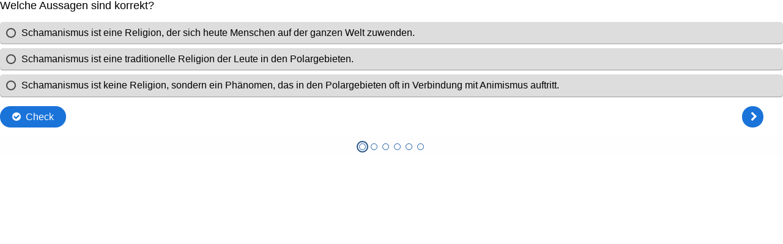

--- FILE ---
content_type: text/html; charset=UTF-8
request_url: https://h5p.nmc.unibas.ch/wp-admin/admin-ajax.php?action=h5p_embed&id=161
body_size: 6254
content:
<!doctype html>
<html lang="en" class="h5p-iframe">
<head>
  <meta charset="utf-8">
  <title>OPOS_Pickeinerkin_4.1</title>
      <script src="https://h5p.nmc.unibas.ch/wp-content/plugins/h5p/h5p-php-library/js/jquery.js?ver=1.16.0"></script>
      <script src="https://h5p.nmc.unibas.ch/wp-content/plugins/h5p/h5p-php-library/js/h5p.js?ver=1.16.0"></script>
      <script src="https://h5p.nmc.unibas.ch/wp-content/plugins/h5p/h5p-php-library/js/h5p-event-dispatcher.js?ver=1.16.0"></script>
      <script src="https://h5p.nmc.unibas.ch/wp-content/plugins/h5p/h5p-php-library/js/h5p-x-api-event.js?ver=1.16.0"></script>
      <script src="https://h5p.nmc.unibas.ch/wp-content/plugins/h5p/h5p-php-library/js/h5p-x-api.js?ver=1.16.0"></script>
      <script src="https://h5p.nmc.unibas.ch/wp-content/plugins/h5p/h5p-php-library/js/h5p-content-type.js?ver=1.16.0"></script>
      <script src="https://h5p.nmc.unibas.ch/wp-content/plugins/h5p/h5p-php-library/js/h5p-confirmation-dialog.js?ver=1.16.0"></script>
      <script src="https://h5p.nmc.unibas.ch/wp-content/plugins/h5p/h5p-php-library/js/h5p-action-bar.js?ver=1.16.0"></script>
      <script src="https://h5p.nmc.unibas.ch/wp-content/plugins/h5p/h5p-php-library/js/request-queue.js?ver=1.16.0"></script>
      <script src="https://h5p.nmc.unibas.ch/wp-content/plugins/h5p/h5p-php-library/js/h5p-tooltip.js?ver=1.16.0"></script>
      <script src="/wp-content/uploads/h5p/cachedassets/c642d52dd5ee7bd38ab25a7fe06eece37ac2ba38.js"></script>
        <link rel="stylesheet" href="https://h5p.nmc.unibas.ch/wp-content/plugins/h5p/h5p-php-library/styles/h5p.css?ver=1.16.0">
      <link rel="stylesheet" href="https://h5p.nmc.unibas.ch/wp-content/plugins/h5p/h5p-php-library/styles/h5p-confirmation-dialog.css?ver=1.16.0">
      <link rel="stylesheet" href="https://h5p.nmc.unibas.ch/wp-content/plugins/h5p/h5p-php-library/styles/h5p-core-button.css?ver=1.16.0">
      <link rel="stylesheet" href="https://h5p.nmc.unibas.ch/wp-content/plugins/h5p/h5p-php-library/styles/h5p-tooltip.css?ver=1.16.0">
      <link rel="stylesheet" href="https://h5p.nmc.unibas.ch/wp-content/plugins/h5p/h5p-php-library/styles/h5p-table.css?ver=1.16.0">
      <link rel="stylesheet" href="/wp-content/uploads/h5p/cachedassets/c642d52dd5ee7bd38ab25a7fe06eece37ac2ba38.css">
    </head>
<body>
  <div class="h5p-content" data-content-id="161"></div>
  <script>
    H5PIntegration = {"baseUrl":"https:\/\/h5p.nmc.unibas.ch","url":"\/wp-content\/uploads\/h5p","postUserStatistics":false,"ajax":{"setFinished":"https:\/\/h5p.nmc.unibas.ch\/wp-admin\/admin-ajax.php?token=904d3d7abc&action=h5p_setFinished","contentUserData":"https:\/\/h5p.nmc.unibas.ch\/wp-admin\/admin-ajax.php?token=b3dfa23e2b&action=h5p_contents_user_data&content_id=:contentId&data_type=:dataType&sub_content_id=:subContentId"},"saveFreq":false,"siteUrl":"https:\/\/h5p.nmc.unibas.ch","l10n":{"H5P":{"fullscreen":"Fullscreen","disableFullscreen":"Disable fullscreen","download":"Download","copyrights":"Rights of use","embed":"Embed","size":"Size","showAdvanced":"Show advanced","hideAdvanced":"Hide advanced","advancedHelp":"Include this script on your website if you want dynamic sizing of the embedded content:","copyrightInformation":"Rights of use","close":"Close","title":"Title","author":"Author","year":"Year","source":"Source","license":"License","thumbnail":"Thumbnail","noCopyrights":"No copyright information available for this content.","reuse":"Reuse","reuseContent":"Reuse Content","reuseDescription":"Reuse this content.","downloadDescription":"Download this content as a H5P file.","copyrightsDescription":"View copyright information for this content.","embedDescription":"View the embed code for this content.","h5pDescription":"Visit H5P.org to check out more cool content.","contentChanged":"This content has changed since you last used it.","startingOver":"You'll be starting over.","by":"by","showMore":"Show more","showLess":"Show less","subLevel":"Sublevel","confirmDialogHeader":"Confirm action","confirmDialogBody":"Please confirm that you wish to proceed. This action is not reversible.","cancelLabel":"Cancel","confirmLabel":"Confirm","licenseU":"Undisclosed","licenseCCBY":"Attribution","licenseCCBYSA":"Attribution-ShareAlike","licenseCCBYND":"Attribution-NoDerivs","licenseCCBYNC":"Attribution-NonCommercial","licenseCCBYNCSA":"Attribution-NonCommercial-ShareAlike","licenseCCBYNCND":"Attribution-NonCommercial-NoDerivs","licenseCC40":"4.0 International","licenseCC30":"3.0 Unported","licenseCC25":"2.5 Generic","licenseCC20":"2.0 Generic","licenseCC10":"1.0 Generic","licenseGPL":"General Public License","licenseV3":"Version 3","licenseV2":"Version 2","licenseV1":"Version 1","licensePD":"Public Domain","licenseCC010":"CC0 1.0 Universal (CC0 1.0) Public Domain Dedication","licensePDM":"Public Domain Mark","licenseC":"Copyright","contentType":"Content Type","licenseExtras":"License Extras","changes":"Changelog","contentCopied":"Content is copied to the clipboard","connectionLost":"Connection lost. Results will be stored and sent when you regain connection.","connectionReestablished":"Connection reestablished.","resubmitScores":"Attempting to submit stored results.","offlineDialogHeader":"Your connection to the server was lost","offlineDialogBody":"We were unable to send information about your completion of this task. Please check your internet connection.","offlineDialogRetryMessage":"Retrying in :num....","offlineDialogRetryButtonLabel":"Retry now","offlineSuccessfulSubmit":"Successfully submitted results.","mainTitle":"Sharing <strong>:title<\/strong>","editInfoTitle":"Edit info for <strong>:title<\/strong>","cancel":"Cancel","back":"Back","next":"Next","reviewInfo":"Review info","share":"Share","saveChanges":"Save changes","registerOnHub":"Register on the H5P Hub","updateRegistrationOnHub":"Save account settings","requiredInfo":"Required Info","optionalInfo":"Optional Info","reviewAndShare":"Review & Share","reviewAndSave":"Review & Save","shared":"Shared","currentStep":"Step :step of :total","sharingNote":"All content details can be edited after sharing","licenseDescription":"Select a license for your content","licenseVersion":"License Version","licenseVersionDescription":"Select a license version","disciplineLabel":"Disciplines","disciplineDescription":"You can select multiple disciplines","disciplineLimitReachedMessage":"You can select up to :numDisciplines disciplines","discipline":{"searchPlaceholder":"Type to search for disciplines","in":"in","dropdownButton":"Dropdown button"},"removeChip":"Remove :chip from the list","keywordsPlaceholder":"Add keywords","keywords":"Keywords","keywordsDescription":"You can add multiple keywords separated by commas. Press \"Enter\" or \"Add\" to confirm keywords","altText":"Alt text","reviewMessage":"Please review the info below before you share","subContentWarning":"Sub-content (images, questions etc.) will be shared under :license unless otherwise specified in the authoring tool","disciplines":"Disciplines","shortDescription":"Short description","longDescription":"Long description","icon":"Icon","screenshots":"Screenshots","helpChoosingLicense":"Help me choose a license","shareFailed":"Share failed.","editingFailed":"Editing failed.","shareTryAgain":"Something went wrong, please try to share again.","pleaseWait":"Please wait...","language":"Language","level":"Level","shortDescriptionPlaceholder":"Short description of your content","longDescriptionPlaceholder":"Long description of your content","description":"Description","iconDescription":"640x480px. If not selected content will use category icon","screenshotsDescription":"Add up to five screenshots of your content","submitted":"Submitted!","isNowSubmitted":"Is now submitted to H5P Hub","changeHasBeenSubmitted":"A change has been submited for","contentAvailable":"Your content will normally be available in the Hub within one business day.","contentUpdateSoon":"Your content will update soon","contentLicenseTitle":"Content License Info","licenseDialogDescription":"Click on a specific license to get info about proper usage","publisherFieldTitle":"Publisher","publisherFieldDescription":"This will display as the \"Publisher name\" on shared content","emailAddress":"Email Address","publisherDescription":"Publisher description","publisherDescriptionText":"This will be displayed under \"Publisher info\" on shared content","contactPerson":"Contact Person","phone":"Phone","address":"Address","city":"City","zip":"Zip","country":"Country","logoUploadText":"Organization logo or avatar","acceptTerms":"I accept the <a href=\":url\" target=\"_blank\">terms of use<\/a>","successfullyRegistred":"You have successfully registered an account on the H5P Hub","successfullyRegistredDescription":"You account details can be changed","successfullyUpdated":"Your H5P Hub account settings have successfully been changed","accountDetailsLinkText":"here","registrationTitle":"H5P Hub Registration","registrationFailed":"An error occurred","registrationFailedDescription":"We were not able to create an account at this point. Something went wrong. Try again later.","maxLength":":length is the maximum number of characters","keywordExists":"Keyword already exists!","licenseDetails":"License details","remove":"Remove","removeImage":"Remove image","cancelPublishConfirmationDialogTitle":"Cancel sharing","cancelPublishConfirmationDialogDescription":"Are you sure you want to cancel the sharing process?","cancelPublishConfirmationDialogCancelButtonText":"No","cancelPublishConfirmationDialogConfirmButtonText":"Yes","add":"Add","age":"Typical age","ageDescription":"The target audience of this content. Possible input formats separated by commas: \"1,34-45,-50,59-\".","invalidAge":"Invalid input format for Typical age. Possible input formats separated by commas: \"1, 34-45, -50, -59-\".","contactPersonDescription":"H5P will reach out to the contact person in case there are any issues with the content shared by the publisher. The contact person's name or other information will not be published or shared with third parties","emailAddressDescription":"The email address will be used by H5P to reach out to the publisher in case of any issues with the content or in case the publisher needs to recover their account. It will not be published or shared with any third parties","copyrightWarning":"Copyrighted material cannot be shared in the H5P Content Hub. If the content is licensed with a OER friendly license like Creative Commons, please choose the appropriate license. If not this content cannot be shared.","keywordsExits":"Keywords already exists!","someKeywordsExits":"Some of these keywords already exist","width":"width","height":"height","rotateLeft":"Rotate Left","rotateRight":"Rotate Right","cropImage":"Crop Image","confirmCrop":"Confirm Crop","cancelCrop":"Cancel Crop"}},"hubIsEnabled":true,"reportingIsEnabled":true,"libraryConfig":null,"crossorigin":null,"crossoriginCacheBuster":null,"pluginCacheBuster":"?v=1.16.0","libraryUrl":"https:\/\/h5p.nmc.unibas.ch\/wp-content\/plugins\/h5p\/h5p-php-library\/js","contents":{"cid-161":{"library":"H5P.QuestionSet 1.20","jsonContent":"{\"introPage\":{\"showIntroPage\":false,\"startButtonText\":\"Start Quiz\",\"introduction\":\"\"},\"progressType\":\"dots\",\"passPercentage\":50,\"questions\":[{\"params\":{\"answers\":[{\"correct\":false,\"tipsAndFeedback\":{\"tip\":\"\",\"chosenFeedback\":\"\",\"notChosenFeedback\":\"\"},\"text\":\"<div>Schamanismus ist eine traditionelle Religion der Leute in den Polargebieten.<\\\/div>\\n\"},{\"correct\":true,\"tipsAndFeedback\":{\"tip\":\"\",\"chosenFeedback\":\"\",\"notChosenFeedback\":\"\"},\"text\":\"<div>Schamanismus ist keine Religion, sondern ein Ph\\u00e4nomen, das in den Polargebieten oft in Verbindung mit Animismus auftritt.<\\\/div>\\n\"},{\"correct\":false,\"tipsAndFeedback\":{\"tip\":\"\",\"chosenFeedback\":\"\",\"notChosenFeedback\":\"\"},\"text\":\"<div>\\nSchamanismus ist eine Religion, der sich heute Menschen auf der ganzen Welt zuwenden.\\n<\\\/div>\\n\"}],\"overallFeedback\":[{\"from\":0,\"to\":100}],\"UI\":{\"checkAnswerButton\":\"Check\",\"showSolutionButton\":\"Show solution\",\"tryAgainButton\":\"Retry\",\"tipsLabel\":\"Show tip\",\"scoreBarLabel\":\"Score\",\"tipAvailable\":\"Tip available\",\"feedbackAvailable\":\"Feedback available\",\"readFeedback\":\"Read feedback\",\"wrongAnswer\":\"Wrong answer\",\"correctAnswer\":\"Correct answer\",\"shouldCheck\":\"Should have been checked\",\"shouldNotCheck\":\"Should not have been checked\",\"noInput\":\"Please answer before viewing the solution\"},\"behaviour\":{\"enableRetry\":true,\"enableSolutionsButton\":true,\"type\":\"auto\",\"singlePoint\":false,\"randomAnswers\":true,\"showSolutionsRequiresInput\":true,\"confirmCheckDialog\":false,\"confirmRetryDialog\":false,\"autoCheck\":false,\"passPercentage\":100,\"showScorePoints\":true},\"confirmCheck\":{\"header\":\"Finish ?\",\"body\":\"Are you sure you wish to finish ?\",\"cancelLabel\":\"Cancel\",\"confirmLabel\":\"Finish\"},\"confirmRetry\":{\"header\":\"Retry ?\",\"body\":\"Are you sure you wish to retry ?\",\"cancelLabel\":\"Cancel\",\"confirmLabel\":\"Confirm\"},\"question\":\"<p>Welche Aussagen sind korrekt?<\\\/p>\\n\",\"media\":{\"disableImageZooming\":false}},\"library\":\"H5P.MultiChoice 1.16\",\"subContentId\":\"9b6e17df-469a-4092-9f5d-f54cc008b219\",\"metadata\":{\"title\":\"Welche Aussagen sind korrekt?\\n\",\"license\":\"U\"}},{\"params\":{\"answers\":[{\"correct\":true,\"tipsAndFeedback\":{\"tip\":\"\",\"chosenFeedback\":\"\",\"notChosenFeedback\":\"\"},\"text\":\"<div>Animismus beinhaltet die Vorstellung, dass die Natur belebt ist.<\\\/div>\\n\"},{\"correct\":false,\"tipsAndFeedback\":{\"tip\":\"\",\"chosenFeedback\":\"\",\"notChosenFeedback\":\"\"},\"text\":\"<div>Animismus beinhaltet die Vorstellung, dass die Seele reinkarniert wird.<\\\/div>\\n\"}],\"overallFeedback\":[{\"from\":0,\"to\":100}],\"UI\":{\"checkAnswerButton\":\"Check\",\"showSolutionButton\":\"Show solution\",\"tryAgainButton\":\"Retry\",\"tipsLabel\":\"Show tip\",\"scoreBarLabel\":\"Score\",\"tipAvailable\":\"Tip available\",\"feedbackAvailable\":\"Feedback available\",\"readFeedback\":\"Read feedback\",\"wrongAnswer\":\"Wrong answer\",\"correctAnswer\":\"Correct answer\",\"shouldCheck\":\"Should have been checked\",\"shouldNotCheck\":\"Should not have been checked\",\"noInput\":\"Please answer before viewing the solution\"},\"behaviour\":{\"enableRetry\":true,\"enableSolutionsButton\":true,\"type\":\"auto\",\"singlePoint\":false,\"randomAnswers\":true,\"showSolutionsRequiresInput\":true,\"confirmCheckDialog\":false,\"confirmRetryDialog\":false,\"autoCheck\":false,\"passPercentage\":100,\"showScorePoints\":true},\"confirmCheck\":{\"header\":\"Finish ?\",\"body\":\"Are you sure you wish to finish ?\",\"cancelLabel\":\"Cancel\",\"confirmLabel\":\"Finish\"},\"confirmRetry\":{\"header\":\"Retry ?\",\"body\":\"Are you sure you wish to retry ?\",\"cancelLabel\":\"Cancel\",\"confirmLabel\":\"Confirm\"},\"question\":\"<p>Welche Aussage ist korrekt?<\\\/p>\\n\",\"media\":{\"disableImageZooming\":false}},\"library\":\"H5P.MultiChoice 1.16\",\"subContentId\":\"c870e733-f253-44bf-bf05-cab4c4f95350\",\"metadata\":{\"title\":\"Welche Aussage ist korrekt?\\n\",\"license\":\"U\"}},{\"params\":{\"answers\":[{\"correct\":true,\"tipsAndFeedback\":{\"chosenFeedback\":\"<div>Korrekt! Fr\\u00fcher stellten sich die Yupik, Inuit und Tschuktschen vor, dass die Seelen kranker Personen abhanden gekommen sind. Der Schamane musste herausfinden, wo sich die Seele befand. Eine M\\u00f6glichkeit war, dass sie von Geistern gestohlen und gefangen gehalten wurde. Der Schamane musste die Seele also nicht nur finden - eventuell musste er sogar in die Unterwelt zu den Geistern reisen, um die Seele zu befreien und sie dem Besitzer zur\\u00fcckgeben zu k\\u00f6nnen.<\\\/div>\\n\",\"tip\":\"\",\"notChosenFeedback\":\"\"},\"text\":\"<div>Die Sitzungen, bei denen der Schamane in andere Welten reist, heissen S\\u00e9ance.<\\\/div>\\n\"},{\"correct\":false,\"tipsAndFeedback\":{\"tip\":\"\",\"chosenFeedback\":\"\",\"notChosenFeedback\":\"\"},\"text\":\"<div>Die Sitzungen, bei denen der Schamane in andere Welten reist, heissen Geisterbeschw\\u00f6rung.<\\\/div>\\n\"},{\"correct\":false,\"tipsAndFeedback\":{\"tip\":\"\",\"chosenFeedback\":\"\",\"notChosenFeedback\":\"\"},\"text\":\"<div>Die Sitzungen, bei denen der Schamane in andere Welten reist, heissen magische Sitzung. <\\\/div>\\n\"}],\"overallFeedback\":[{\"from\":0,\"to\":100}],\"UI\":{\"checkAnswerButton\":\"Check\",\"showSolutionButton\":\"Show solution\",\"tryAgainButton\":\"Retry\",\"tipsLabel\":\"Show tip\",\"scoreBarLabel\":\"Score\",\"tipAvailable\":\"Tip available\",\"feedbackAvailable\":\"Feedback available\",\"readFeedback\":\"Read feedback\",\"wrongAnswer\":\"Wrong answer\",\"correctAnswer\":\"Correct answer\",\"shouldCheck\":\"Should have been checked\",\"shouldNotCheck\":\"Should not have been checked\",\"noInput\":\"Please answer before viewing the solution\"},\"behaviour\":{\"enableRetry\":true,\"enableSolutionsButton\":true,\"type\":\"auto\",\"singlePoint\":false,\"randomAnswers\":true,\"showSolutionsRequiresInput\":true,\"confirmCheckDialog\":false,\"confirmRetryDialog\":false,\"autoCheck\":false,\"passPercentage\":100,\"showScorePoints\":true},\"confirmCheck\":{\"header\":\"Finish ?\",\"body\":\"Are you sure you wish to finish ?\",\"cancelLabel\":\"Cancel\",\"confirmLabel\":\"Finish\"},\"confirmRetry\":{\"header\":\"Retry ?\",\"body\":\"Are you sure you wish to retry ?\",\"cancelLabel\":\"Cancel\",\"confirmLabel\":\"Confirm\"},\"question\":\"<p>Welche Aussage ist korrekt?<\\\/p>\\n\",\"media\":{\"disableImageZooming\":false}},\"library\":\"H5P.MultiChoice 1.16\",\"subContentId\":\"282fcc47-38df-4302-8223-6ef7d2ad45ab\",\"metadata\":{\"title\":\"Welche Aussage ist korrekt?\\n\",\"license\":\"U\"}},{\"params\":{\"answers\":[{\"correct\":true,\"tipsAndFeedback\":{\"tip\":\"\",\"chosenFeedback\":\"\",\"notChosenFeedback\":\"\"},\"text\":\"<div>der Besessenheit.<\\\/div>\\n\"},{\"correct\":false,\"tipsAndFeedback\":{\"tip\":\"\",\"chosenFeedback\":\"\",\"notChosenFeedback\":\"\"},\"text\":\"<div>der Ekstase.<\\\/div>\\n\"},{\"correct\":false,\"tipsAndFeedback\":{\"tip\":\"\",\"chosenFeedback\":\"\",\"notChosenFeedback\":\"\"},\"text\":\"<div>der Halluzination.<\\\/div>\\n\"}],\"overallFeedback\":[{\"from\":0,\"to\":100}],\"UI\":{\"checkAnswerButton\":\"Check\",\"showSolutionButton\":\"Show solution\",\"tryAgainButton\":\"Retry\",\"tipsLabel\":\"Show tip\",\"scoreBarLabel\":\"Score\",\"tipAvailable\":\"Tip available\",\"feedbackAvailable\":\"Feedback available\",\"readFeedback\":\"Read feedback\",\"wrongAnswer\":\"Wrong answer\",\"correctAnswer\":\"Correct answer\",\"shouldCheck\":\"Should have been checked\",\"shouldNotCheck\":\"Should not have been checked\",\"noInput\":\"Please answer before viewing the solution\"},\"behaviour\":{\"enableRetry\":true,\"enableSolutionsButton\":true,\"type\":\"auto\",\"singlePoint\":false,\"randomAnswers\":true,\"showSolutionsRequiresInput\":true,\"confirmCheckDialog\":false,\"confirmRetryDialog\":false,\"autoCheck\":false,\"passPercentage\":100,\"showScorePoints\":true},\"confirmCheck\":{\"header\":\"Finish ?\",\"body\":\"Are you sure you wish to finish ?\",\"cancelLabel\":\"Cancel\",\"confirmLabel\":\"Finish\"},\"confirmRetry\":{\"header\":\"Retry ?\",\"body\":\"Are you sure you wish to retry ?\",\"cancelLabel\":\"Cancel\",\"confirmLabel\":\"Confirm\"},\"question\":\"<p>W\\u00e4hrend einer S\\u00e9ance bringt sich der Schamane durch bestimmte Techniken in einen Trancezustand und sein Geist verl\\u00e4sst den K\\u00f6rper. Er kann so eine Reise in die andere Welt unternehmen, um dort die Geisterwesen zu konsultieren. Ein Geist wird aber nicht in den K\\u00f6rper des Schamanen \\u2018eindringen\\u2019, das w\\u00e4re der Fall bei\\u2026<\\\/p>\\n\",\"media\":{\"disableImageZooming\":false}},\"library\":\"H5P.MultiChoice 1.16\",\"subContentId\":\"826f4a60-2763-4982-b05f-3d4c6113ee41\",\"metadata\":{\"title\":\"W\\u00e4hrend einer S\\u00e9ance bringt sich der Schamane durch bestimmte Techniken in einen Trancezustand und sein Geist verl\\u00e4sst den K\\u00f6rper. Er kann so eine Reise in die andere Welt unternehmen, um dort die Geisterwesen zu konsultieren. Ein Geist wird aber nicht in den K\\u00f6rper des Schamanen \\u2018eindringen\\u2019, das w\\u00e4re der Fall bei\\u2026\\n\",\"license\":\"U\"}},{\"params\":{\"answers\":[{\"correct\":false,\"tipsAndFeedback\":{\"tip\":\"\",\"chosenFeedback\":\"\",\"notChosenFeedback\":\"\"},\"text\":\"<div>Die Trommel hilft dem Schamanen, in den Trancezustand zu geraten, weil die Kl\\u00e4nge ihn beruhigen.&nbsp; <\\\/div>\\n\"},{\"correct\":true,\"tipsAndFeedback\":{\"tip\":\"\",\"chosenFeedback\":\"\",\"notChosenFeedback\":\"\"},\"text\":\"<div>Die Trommel hilft dem Schamanen, in den Trancezustand zu geraten, weil Tanzen, Trommeln und Singen als physische Anstrengungen den Weg in den Trancezustand ebnen. <br>\\n&nbsp;<\\\/div>\\n\"}],\"overallFeedback\":[{\"from\":0,\"to\":100}],\"UI\":{\"checkAnswerButton\":\"Check\",\"showSolutionButton\":\"Show solution\",\"tryAgainButton\":\"Retry\",\"tipsLabel\":\"Show tip\",\"scoreBarLabel\":\"Score\",\"tipAvailable\":\"Tip available\",\"feedbackAvailable\":\"Feedback available\",\"readFeedback\":\"Read feedback\",\"wrongAnswer\":\"Wrong answer\",\"correctAnswer\":\"Correct answer\",\"shouldCheck\":\"Should have been checked\",\"shouldNotCheck\":\"Should not have been checked\",\"noInput\":\"Please answer before viewing the solution\"},\"behaviour\":{\"enableRetry\":true,\"enableSolutionsButton\":true,\"type\":\"auto\",\"singlePoint\":false,\"randomAnswers\":true,\"showSolutionsRequiresInput\":true,\"confirmCheckDialog\":false,\"confirmRetryDialog\":false,\"autoCheck\":false,\"passPercentage\":100,\"showScorePoints\":true},\"confirmCheck\":{\"header\":\"Finish ?\",\"body\":\"Are you sure you wish to finish ?\",\"cancelLabel\":\"Cancel\",\"confirmLabel\":\"Finish\"},\"confirmRetry\":{\"header\":\"Retry ?\",\"body\":\"Are you sure you wish to retry ?\",\"cancelLabel\":\"Cancel\",\"confirmLabel\":\"Confirm\"},\"question\":\"<p>Das wichtigste Hilfsmittel des Schamanen der Inuit und der Yupik, um sich in Trance zu versetzen, war die Trommel. W\\u00e4hrend einer S\\u00e9ance singt der Schamane, tanzt und schl\\u00e4gt die Trommel. Welche Aussage ist korrekt?<\\\/p>\\n\",\"media\":{\"disableImageZooming\":false}},\"library\":\"H5P.MultiChoice 1.16\",\"subContentId\":\"563b10e0-74d1-498c-a116-2886b6bed715\",\"metadata\":{\"title\":\"Das wichtigste Hilfsmittel des Schamanen der Inuit und der Yupik, um sich in Trance zu versetzen, war die Trommel. W\\u00e4hrend einer S\\u00e9ance singt der Schamane, tanzt und schl\\u00e4gt die Trommel. Welche Aussage ist korrekt?\\n\",\"license\":\"U\"}},{\"params\":{\"answers\":[{\"correct\":false,\"tipsAndFeedback\":{\"tip\":\"\",\"chosenFeedback\":\"\",\"notChosenFeedback\":\"\"},\"text\":\"<div>Die intendierte Wirkung des Effekts war, dass Geister anwesend sind.&nbsp;<\\\/div>\\n\"},{\"correct\":false,\"tipsAndFeedback\":{\"tip\":\"\",\"chosenFeedback\":\"\",\"notChosenFeedback\":\"\"},\"text\":\"<div>Die intendierte Wirkung des Effekts war, dass die Trommel ein Eigenleben erh\\u00e4lt.<\\\/div>\\n\"},{\"correct\":true,\"tipsAndFeedback\":{\"tip\":\"\",\"chosenFeedback\":\"\",\"notChosenFeedback\":\"\"},\"text\":\"<div>Die intendierte Wirkung des Effekts war, dass die Trommel durch den Raum fliegt.<\\\/div>\\n\"}],\"overallFeedback\":[{\"from\":0,\"to\":100}],\"UI\":{\"checkAnswerButton\":\"Check\",\"showSolutionButton\":\"Show solution\",\"tryAgainButton\":\"Retry\",\"tipsLabel\":\"Show tip\",\"scoreBarLabel\":\"Score\",\"tipAvailable\":\"Tip available\",\"feedbackAvailable\":\"Feedback available\",\"readFeedback\":\"Read feedback\",\"wrongAnswer\":\"Wrong answer\",\"correctAnswer\":\"Correct answer\",\"shouldCheck\":\"Should have been checked\",\"shouldNotCheck\":\"Should not have been checked\",\"noInput\":\"Please answer before viewing the solution\"},\"behaviour\":{\"enableRetry\":true,\"enableSolutionsButton\":true,\"type\":\"auto\",\"singlePoint\":false,\"randomAnswers\":true,\"showSolutionsRequiresInput\":true,\"confirmCheckDialog\":false,\"confirmRetryDialog\":false,\"autoCheck\":false,\"passPercentage\":100,\"showScorePoints\":true},\"confirmCheck\":{\"header\":\"Finish ?\",\"body\":\"Are you sure you wish to finish ?\",\"cancelLabel\":\"Cancel\",\"confirmLabel\":\"Finish\"},\"confirmRetry\":{\"header\":\"Retry ?\",\"body\":\"Are you sure you wish to retry ?\",\"cancelLabel\":\"Cancel\",\"confirmLabel\":\"Confirm\"},\"question\":\"<p>Die S\\u00e9ance des Schamanen fand meistens in einem kleinen, dunklen Raum statt - einem Erdhaus, einem Iglu oder einem Zelt. Im Verh\\u00e4ltnis zur Ausdehnung dieses Raums ist die Trommelmembrane relativ gross. Sie wird beim Singen vor das Gesicht gehalten und dadurch zus\\u00e4tzlich in Vibrationen gebracht. Durch die Drehung der grossen Trommel im kleinen Raum wird ein spezieller akustischer Effekt erzeugt. Stellen sie sich diesen Effekt vor. Welche der Aussagen ist korrekt?<\\\/p>\\n\",\"media\":{\"disableImageZooming\":false}},\"library\":\"H5P.MultiChoice 1.16\",\"subContentId\":\"0183db81-7afa-49e8-ae44-d2b4c4dcf88c\",\"metadata\":{\"title\":\"Die S\\u00e9ance des Schamanen fand meistens in einem kleinen, dunklen Raum statt - einem Erdhaus, einem Iglu oder einem Zelt. Im Verh\\u00e4ltnis zur Ausdehnung dieses Raums ist die Trommelmembrane relativ gross. Sie wird beim Singen vor das Gesicht gehalten und dadurch zus\\u00e4tzlich in Vibrationen gebracht. Durch die Drehung der grossen Trommel im kleinen Raum wird ein spezieller akustischer Effekt erzeugt. Stellen sie sich diesen Effekt vor. Welche der Aussagen ist korrekt?\\n\",\"license\":\"U\"}}],\"texts\":{\"prevButton\":\"Previous question\",\"nextButton\":\"Next question\",\"finishButton\":\"Finish\",\"textualProgress\":\"Question: @current of @total questions\",\"jumpToQuestion\":\"Question %d of %total\",\"questionLabel\":\"Question\",\"readSpeakerProgress\":\"Question @current of @total\",\"unansweredText\":\"Unanswered\",\"answeredText\":\"Answered\",\"currentQuestionText\":\"Current question\"},\"disableBackwardsNavigation\":false,\"randomQuestions\":false,\"endGame\":{\"showResultPage\":true,\"showSolutionButton\":true,\"noResultMessage\":\"Finished\",\"message\":\"Your result:\",\"overallFeedback\":[{\"from\":0,\"to\":100}],\"solutionButtonText\":\"Show solution\",\"retryButtonText\":\"Retry\",\"finishButtonText\":\"Finish\",\"showAnimations\":false,\"skippable\":false,\"skipButtonText\":\"Skip video\"},\"override\":{}}","fullScreen":"0","exportUrl":"\/wp-content\/uploads\/h5p\/exports\/opos-pickeinerkin-4-1-161.h5p","embedCode":"<iframe src=\"https:\/\/h5p.nmc.unibas.ch\/wp-admin\/admin-ajax.php?action=h5p_embed&id=161\" width=\":w\" height=\":h\" frameborder=\"0\" allowfullscreen=\"allowfullscreen\" title=\"OPOS_Pickeinerkin_4.1\"><\/iframe>","resizeCode":"<script src=\"https:\/\/h5p.nmc.unibas.ch\/wp-content\/plugins\/h5p\/h5p-php-library\/js\/h5p-resizer.js\" charset=\"UTF-8\"><\/script>","url":"https:\/\/h5p.nmc.unibas.ch\/wp-admin\/admin-ajax.php?action=h5p_embed&id=161","title":"OPOS_Pickeinerkin_4.1","displayOptions":{"frame":false,"export":true,"embed":true,"copyright":true,"icon":false,"copy":false},"metadata":{"title":"OPOS_Pickeinerkin_4.1","license":"U"},"contentUserData":[{"state":"{}"}]}}};
  </script>
</body>
</html>
